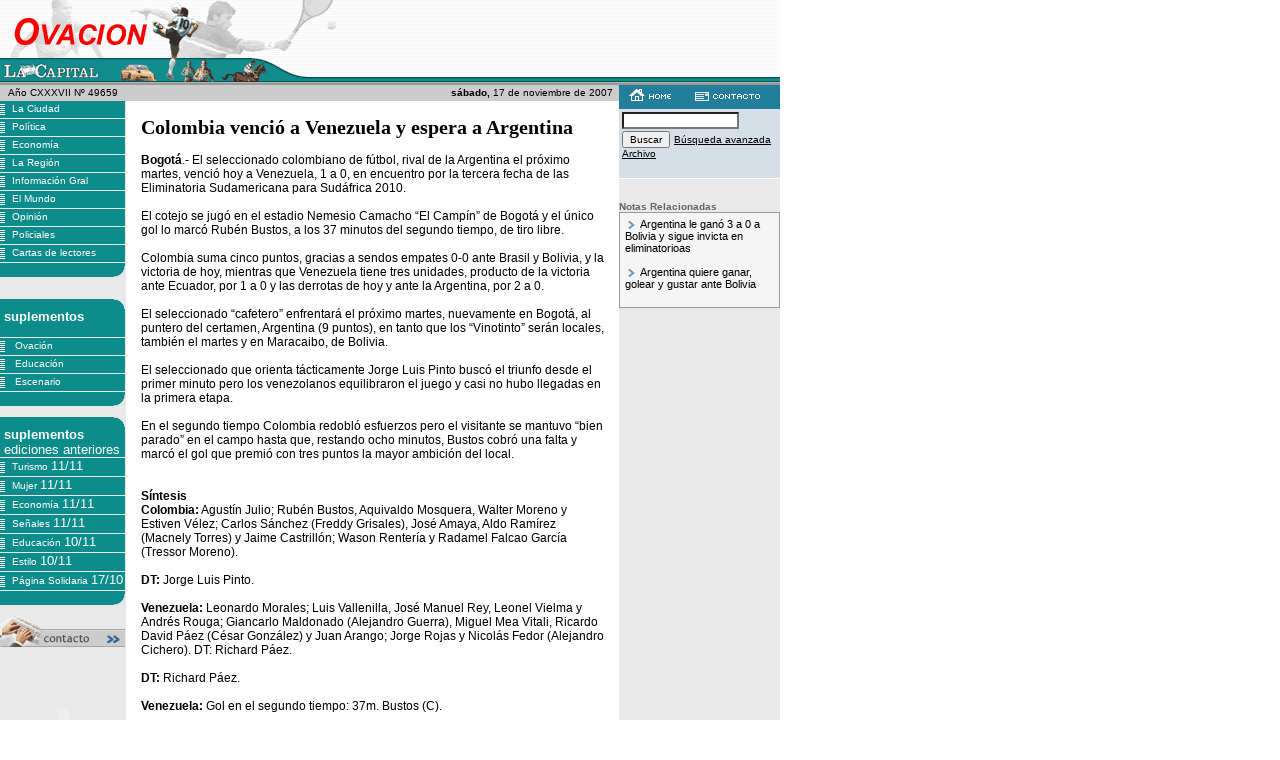

--- FILE ---
content_type: text/html; charset=iso-8859-1
request_url: https://archivo.lacapital.com.ar/2007/11/17/ovacion/noticia_428279.shtml
body_size: 5328
content:




<html>
<head>
<title>La Capital ::: on line</title>






<meta http-equiv="Content-Type" content="text/html; charset=iso-8859-1" >
<meta name="description" content="Colombia venció a Venezuela y espera a Argentina"> 
<meta name=KEYWORDS CONTENT="Ovación">



<link href="ovacion.css" rel="stylesheet" type="text/css">
<script language="JavaScript" type="text/JavaScript">

function MM_openBrWindow(theURL,winName,features) { 
  window.open(theURL,winName,features);
}

</script>

</head>
<body leftmargin="0" topmargin="0" marginwidth="0" marginheight="0" bgcolor="#FFFFFF">

	





<table width="780" height="85" border="0" cellpadding="0" cellspacing="0" class="enc-home-fondo">
  <tr>
    <td><table width="780" border="0" cellspacing="0" cellpadding="0">
        <tr>
          <td><img src="../../../../imagenes/pixel.gif" width="280" height="1"><br>
          </td>
          	<td width="468">
			<!--//banner encabezado-H-S// -->
			
				



	
	<table width="100%" border="0" cellspacing="0" cellpadding="0">
		<tr>
			<td align="center">
				
					<!-- e-planning v3 - Comienzo espacio LaCapital _ Ovacion _ Encabezado -->
<script type="text/javascript" language="JavaScript1.1">
<!--
var rnd = (new String(Math.random())).substring(2,8) + (((new Date()).getTime()) & 262143);
document.write('<scri' + 'pt language="JavaScript1.1" type="text/javascript" src="http://ads.e-planning.net/eb/3/3a2f/0000e16a4eed344d?o=j&rnd=' + rnd + '"></scr' + 'ipt>');
// -->
</script>
<noscript><a 
href="http://ads.e-planning.net/ei/3/3a2f/0000e16a4eed344d?it=i&rnd=$RANDOM" target="_blank"><img alt="e-planning.net ad" src="http://ads.e-planning.net/eb/3/3a2f/0000e16a4eed344d?o=i&rnd=$RANDOM" border=0></a></noscript>
<!-- e-planning v3 - Fin espacio LaCapital _ Ovacion _ Encabezado -->

				
			</td>
		</tr>
	</table>

			
			
			<!--//fin de banner encabezado-H-S// -->
			</td>
        </tr>
      </table>
	 </td>
  </tr>
</table>



<table width="780" border="0" cellspacing="0" cellpadding="0">
  <tr valign="top">
    <td width="125" class="td-laterales">

        	
	
	
	


	
	

	<table width="126" height="16" border="0" cellpadding="0" cellspacing="0" class="fecha">
		<tr>
			<td align="center" class="fecha">A&ntilde;o
				CXXXVII
				N&ordm;
				49659
			</td>
        </tr>
     </table>



        




	
	
	
	

	
 		<table width=125 border=0 cellpadding=0 cellspacing=0 class="botonera">
		<tbody>
   			<!-- lista de secciones-->
			
			<tr>
				<td>
					<a href="../ciudad/index.shtml" class="botones"><img src="../../../../imagenes/bot_rayitas.gif" width="12" height="17" border="0" align="absmiddle">La Ciudad</a>
				</td>
			</tr>

			<tr>
	          <td bgcolor=#E9E9E9><img height=1 src="../../../../imagenes/pixel.gif" width=125></td>
        	</tr>
			
			<tr>
				<td>
					<a href="../politica/index.shtml" class="botones"><img src="../../../../imagenes/bot_rayitas.gif" width="12" height="17" border="0" align="absmiddle">Política</a>
				</td>
			</tr>

			<tr>
	          <td bgcolor=#E9E9E9><img height=1 src="../../../../imagenes/pixel.gif" width=125></td>
        	</tr>
			
			<tr>
				<td>
					<a href="../economia/index.shtml" class="botones"><img src="../../../../imagenes/bot_rayitas.gif" width="12" height="17" border="0" align="absmiddle">Economía</a>
				</td>
			</tr>

			<tr>
	          <td bgcolor=#E9E9E9><img height=1 src="../../../../imagenes/pixel.gif" width=125></td>
        	</tr>
			
			<tr>
				<td>
					<a href="../region/index.shtml" class="botones"><img src="../../../../imagenes/bot_rayitas.gif" width="12" height="17" border="0" align="absmiddle">La Región</a>
				</td>
			</tr>

			<tr>
	          <td bgcolor=#E9E9E9><img height=1 src="../../../../imagenes/pixel.gif" width=125></td>
        	</tr>
			
			<tr>
				<td>
					<a href="../general/index.shtml" class="botones"><img src="../../../../imagenes/bot_rayitas.gif" width="12" height="17" border="0" align="absmiddle">Información Gral</a>
				</td>
			</tr>

			<tr>
	          <td bgcolor=#E9E9E9><img height=1 src="../../../../imagenes/pixel.gif" width=125></td>
        	</tr>
			
			<tr>
				<td>
					<a href="../mundo/index.shtml" class="botones"><img src="../../../../imagenes/bot_rayitas.gif" width="12" height="17" border="0" align="absmiddle">El Mundo</a>
				</td>
			</tr>

			<tr>
	          <td bgcolor=#E9E9E9><img height=1 src="../../../../imagenes/pixel.gif" width=125></td>
        	</tr>
			
			<tr>
				<td>
					<a href="../opinion/index.shtml" class="botones"><img src="../../../../imagenes/bot_rayitas.gif" width="12" height="17" border="0" align="absmiddle">Opinión</a>
				</td>
			</tr>

			<tr>
	          <td bgcolor=#E9E9E9><img height=1 src="../../../../imagenes/pixel.gif" width=125></td>
        	</tr>
			
			<tr>
				<td>
					<a href="../policiales/index.shtml" class="botones"><img src="../../../../imagenes/bot_rayitas.gif" width="12" height="17" border="0" align="absmiddle">Policiales</a>
				</td>
			</tr>

			<tr>
	          <td bgcolor=#E9E9E9><img height=1 src="../../../../imagenes/pixel.gif" width=125></td>
        	</tr>
			
			<tr>
				<td>
					<a href="../cartas/index.shtml" class="botones"><img src="../../../../imagenes/bot_rayitas.gif" width="12" height="17" border="0" align="absmiddle">Cartas de lectores</a>
				</td>
			</tr>

			<tr>
	          <td bgcolor=#E9E9E9><img height=1 src="../../../../imagenes/pixel.gif" width=125></td>
        	</tr>
			
			<!-- fin de lista de secciones-->
			<tr>
          		<td align=right><img height=14  src="../../../../imagenes/bot_curva_inferior.gif" width=12></td>
        	</tr>
		</tbody>
		</table>
		<br>
	
	
	<!-- banner izq-0-->
	
		
			



	
	<table width="100%" border="0" cellspacing="0" cellpadding="0">
		<tr>
			<td align="center">
				
					<!-- e-planning v3 - Comienzo espacio LaCapital _ Ovacion _ izq_0 -->
<script type="text/javascript" language="JavaScript1.1">
<!--
var rnd = (new String(Math.random())).substring(2,8) + (((new Date()).getTime()) & 262143);
document.write('<scri' + 'pt language="JavaScript1.1" type="text/javascript" src="http://ads.e-planning.net/eb/3/3a2f/7bdac67aa2bd7ee3?o=j&rnd=' + rnd + '"></scr' + 'ipt>');
// -->
</script>
<noscript><a 
href="http://ads.e-planning.net/ei/3/3a2f/7bdac67aa2bd7ee3?it=i&rnd=$RANDOM" target="_blank"><img alt="e-planning.net ad" src="http://ads.e-planning.net/eb/3/3a2f/7bdac67aa2bd7ee3?o=i&rnd=$RANDOM" border=0></a></noscript>
<!-- e-planning v3 - Fin espacio LaCapital _ Ovacion _ izq_0 -->
				
			</td>
		</tr>
	</table>

		<br>					
		
	<!-- fin de banner izq-0-->
	
	
	<table class=botonera cellspacing=0 cellpadding=0 width=125 bgcolor=#a7b5c3 border=0>
        <tbody>
        	<tr>
          		<td class=botones align=right><img height=10 src="../../../../imagenes/bot_esquina.gif" width=11><br>
            	<div align=left><img height=22 src="../../../../imagenes/pixel.gif" width=1 align=left vspace=3>
				<font face="Arial, Helvetica, sans-serif" color=#ffffff size=2><b>suplementos</b></font></div>
          		</td>
        	</tr>
        	<tr>
         	 	<td bgcolor=#E9E9E9><img height=1 src="../../../../imagenes/pixel.gif" width=125></td>
        	</tr>
			
			<tr>
				<td>
					<a href="../ovacion/index.shtml" class="botones">
						<img src="../../../../imagenes/bot_rayitas.gif" width="12" height="17" border="0" align="absmiddle">
						Ovación
					</a>
				</td>
			</tr>
			<tr>
          		<td bgcolor=#E9E9E9><img height=1  src="../../../../imagenes/pixel.gif" width=125></td>
        	</tr>
			
			<tr>
				<td>
					<a href="../educacion/index.shtml" class="botones">
						<img src="../../../../imagenes/bot_rayitas.gif" width="12" height="17" border="0" align="absmiddle">
						Educación
					</a>
				</td>
			</tr>
			<tr>
          		<td bgcolor=#E9E9E9><img height=1  src="../../../../imagenes/pixel.gif" width=125></td>
        	</tr>
			
			<tr>
				<td>
					<a href="../escenario/index.shtml" class="botones">
						<img src="../../../../imagenes/bot_rayitas.gif" width="12" height="17" border="0" align="absmiddle">
						Escenario
					</a>
				</td>
			</tr>
			<tr>
          		<td bgcolor=#E9E9E9><img height=1  src="../../../../imagenes/pixel.gif" width=125></td>
        	</tr>
			
			<!-- fin de lista de suplementos-->
			<tr>
          		<td align=right><img height=14  src="../../../../imagenes/bot_curva_inferior.gif" width=12></td>
        	</tr>
		</tbody>
		</table>

	

	
		<br>
      	<table class=botonera cellspacing=0 cellpadding=0 width=125 bgcolor=#a7b5c3 border=0>
        <tbody>
        	<tr>
          		<td class=botones align=right><img height=10 src="../../../../imagenes/bot_esquina.gif" width=11><br>
            	<div align=left><img height=22 src="../../../../imagenes/pixel.gif" width=1 align=left vspace=3>
				<font face="Arial, Helvetica, sans-serif" color=#ffffff size=2><b>suplementos</b>
				<br> ediciones anteriores</font></div>
          		</td>
        	</tr>
        	<tr>
         	 	<td bgcolor=#E9E9E9><img height=1 src="../../../../imagenes/pixel.gif" width=125></td>
        	</tr>

			
			<tr>
				<td>
					<a href="/2007/11/11/turismo/index.shtml" class="botones"><img src="../../../../imagenes/bot_rayitas.gif" width="12" height="17" border="0" align="absmiddle">Turismo
					<font face="Arial, Helvetica, sans-serif" color=#ffffff size=2>11/11</font></a>
				</td>
			</tr>
			<tr>
          		<td bgcolor=#E9E9E9><img height=1 src="../../../../imagenes/pixel.gif" width=125></td>
        	</tr>
			
			<tr>
				<td>
					<a href="/2007/11/11/mujer/index.shtml" class="botones"><img src="../../../../imagenes/bot_rayitas.gif" width="12" height="17" border="0" align="absmiddle">Mujer
					<font face="Arial, Helvetica, sans-serif" color=#ffffff size=2>11/11</font></a>
				</td>
			</tr>
			<tr>
          		<td bgcolor=#E9E9E9><img height=1 src="../../../../imagenes/pixel.gif" width=125></td>
        	</tr>
			
			<tr>
				<td>
					<a href="/2007/11/11/economia/index.shtml" class="botones"><img src="../../../../imagenes/bot_rayitas.gif" width="12" height="17" border="0" align="absmiddle">Economía
					<font face="Arial, Helvetica, sans-serif" color=#ffffff size=2>11/11</font></a>
				</td>
			</tr>
			<tr>
          		<td bgcolor=#E9E9E9><img height=1 src="../../../../imagenes/pixel.gif" width=125></td>
        	</tr>
			
			<tr>
				<td>
					<a href="/2007/11/11/seniales/index.shtml" class="botones"><img src="../../../../imagenes/bot_rayitas.gif" width="12" height="17" border="0" align="absmiddle">Señales
					<font face="Arial, Helvetica, sans-serif" color=#ffffff size=2>11/11</font></a>
				</td>
			</tr>
			<tr>
          		<td bgcolor=#E9E9E9><img height=1 src="../../../../imagenes/pixel.gif" width=125></td>
        	</tr>
			
			<tr>
				<td>
					<a href="/2007/11/10/educacion/index.shtml" class="botones"><img src="../../../../imagenes/bot_rayitas.gif" width="12" height="17" border="0" align="absmiddle">Educación
					<font face="Arial, Helvetica, sans-serif" color=#ffffff size=2>10/11</font></a>
				</td>
			</tr>
			<tr>
          		<td bgcolor=#E9E9E9><img height=1 src="../../../../imagenes/pixel.gif" width=125></td>
        	</tr>
			
			<tr>
				<td>
					<a href="/2007/11/10/estilo/index.shtml" class="botones"><img src="../../../../imagenes/bot_rayitas.gif" width="12" height="17" border="0" align="absmiddle">Estilo
					<font face="Arial, Helvetica, sans-serif" color=#ffffff size=2>10/11</font></a>
				</td>
			</tr>
			<tr>
          		<td bgcolor=#E9E9E9><img height=1 src="../../../../imagenes/pixel.gif" width=125></td>
        	</tr>
			
			<tr>
				<td>
					<a href="/2007/10/17/solidaria/index.shtml" class="botones"><img src="../../../../imagenes/bot_rayitas.gif" width="12" height="17" border="0" align="absmiddle">Página Solidaria
					<font face="Arial, Helvetica, sans-serif" color=#ffffff size=2>17/10</font></a>
				</td>
			</tr>
			<tr>
          		<td bgcolor=#E9E9E9><img height=1 src="../../../../imagenes/pixel.gif" width=125></td>
        	</tr>
			
			<tr>
          		<td align=right><img height=14  src="../../../../imagenes/bot_curva_inferior.gif" width=12></td>
        	</tr>
			</tbody>
		</table>
		
			<!-- link a contacto-->
			<br>
			<a href="#"><img src="../../../../imagenes/contacto.gif" alt="contacto" width="125" height="31" border="0" onMouseDown="MM_openBrWindow('../../../../dinamicos/contacto.jsp','contacto','scrollbars=yes,width=430,height=450')" border="0"></a>
			<br>
			<!-- banner izq-1-->
			
				<br>
				
				



	
	<table width="100%" border="0" cellspacing="0" cellpadding="0">
		<tr>
			<td align="center">
				
					<object classid="clsid:D27CDB6E-AE6D-11cf-96B8-444553540000" codebase="http://download.macromedia.com/pub/shockwave/cabs/flash/swflash.cab#version=6,0,29,0" width="120" height="120" vspace="0" hspace="0">  <param name="movie" value="../../../../imagenes/banners/lt8_120x120.swf">  <param name="quality" value="high">  <embed src="../../../../imagenes/banners/lt8_120x120.swf" quality="high" pluginspage="http://www.macromedia.com/go/getflashplayer" type="application/x-shockwave-flash" width="120" height="120" vspace="0" hspace="0" >  </object>
				
			</td>
		</tr>
	</table>

			
			<!-- fin de banner izq-1-->
			<!-- link a servicios-->
                <a href="../servicios.shtml">
                <img src="../../../../imagenes/servicios.gif" alt="servicios" width="125" height="86" border="0">
				</a>
		    <!-- fin de link a servicios -->
			<br> 
            <!-- link institucional-->
            <a href="../../../../institucional/index.html"><img src="../../../../imagenes/institucional.gif" alt="Institucional" width="125" height="37" border="0"></a><br> 
            <!-- fin link institucional -->
			<br>   
            <!-- banner izq-2-->
			
			<!-- fin de banner izq-2-->
            <!-- banner izq-3-->
			
				<br>
			
				



	
	<table width="100%" border="0" cellspacing="0" cellpadding="0">
		<tr>
			<td align="center">
				
					 <object classid="clsid:D27CDB6E-AE6D-11cf-96B8-444553540000" codebase="http://download.macromedia.com/pub/shockwave/cabs/flash/swflash.cab#version=6,0,29,0" width="120" height="120" vspace="0" hspace="0">  <param name="movie" value="../../../../imagenes/banners/banner99_5.swf">  <param name="quality" value="high">  <embed src="../../../../imagenes/banners/banner99_5.swf" quality="high" pluginspage="http://www.macromedia.com/go/getflashplayer" type="application/x-shockwave-flash" width="120" height="120" vspace="0" hspace="0" >  </object>
				
			</td>
		</tr>
	</table>

			
			<!-- fin de banner izq-3-->

            <!-- banner izq-4-->
			
			<!-- fin de banner izq-4-->

            
		</td>


    </td>
    <td align="center">

        
	
	
	


	
	


<table width="100%" height="16" border="0" cellpadding="0" cellspacing="0" class="fecha">
        <tr>
          <td align="right"><strong>&nbsp;sábado, </strong>
          17 de
          noviembre de
          2007&nbsp;&nbsp;</td>
        </tr>
      </table>



     						<table width="100%" border="0" cellspacing="15" cellpadding="0">
						<tr>
							<td>
								
								<span class="titular-1">
						 		Colombia venció a Venezuela y espera a Argentina
								</span>
								<span class="texto-nota-ampliada"><br>
								
								
								<br>
								
									
										<b>Bogotá</b>.- El seleccionado colombiano de  fútbol, rival de la Argentina el próximo martes, venció hoy a  Venezuela, 1 a 0, en encuentro por la tercera fecha de las  Eliminatoria Sudamericana para Sudáfrica 2010.<br><br>
El cotejo se jugó en el estadio Nemesio Camacho “El Campín” de  Bogotá y el único gol lo marcó Rubén Bustos, a los 37 minutos del  segundo tiempo, de tiro libre.<br><br>
Colombia suma cinco puntos, gracias a sendos empates 0-0 ante  Brasil y Bolivia, y la victoria de hoy, mientras que Venezuela  tiene tres unidades, producto de la victoria ante Ecuador, por 1 a  0 y las derrotas de hoy y ante la Argentina, por 2 a 0.<br><br>
El seleccionado “cafetero” enfrentará el próximo martes,  nuevamente en Bogotá, al puntero del certamen, Argentina (9  puntos), en tanto que los “Vinotinto” serán locales, también el  martes y en Maracaibo, de Bolivia.<br><br>
El seleccionado que orienta tácticamente Jorge Luis Pinto  buscó el triunfo desde el primer minuto pero los venezolanos  equilibraron el juego y casi no hubo llegadas en la primera etapa.<br><br>
En el segundo tiempo Colombia redobló esfuerzos pero el  visitante se mantuvo “bien parado” en el campo hasta que, restando  ocho minutos, Bustos cobró una falta y marcó el gol que premió con  tres puntos la mayor ambición del local.<br><br>

										<br>
										
									
								
									

										<strong>Síntesis</strong>
										<br><b>Colombia:</b> Agustín Julio; Rubén Bustos, Aquivaldo Mosquera,  Walter Moreno y Estiven Vélez; Carlos Sánchez (Freddy Grisales),  José Amaya, Aldo Ramírez (Macnely Torres) y Jaime Castrillón;  Wason Rentería y Radamel Falcao García (Tressor Moreno).<br><br>
<b>DT:</b> Jorge Luis Pinto.<br><br>
<b>Venezuela:</b> Leonardo Morales; Luis Vallenilla, José Manuel Rey,  Leonel Vielma y Andrés Rouga; Giancarlo Maldonado (Alejandro  Guerra), Miguel Mea Vitali, Ricardo David Páez (César González) y  Juan Arango; Jorge Rojas y Nicolás Fedor (Alejandro Cichero). DT:  Richard Páez.<br><br>
<b>DT:</b>  Richard Páez.<br><br>
<b>Venezuela:</b> Gol en el segundo tiempo: 37m. Bustos (C).<br><br>
<b>Amonestados:</b> Amaya y Vélez en Colombia, Vallenilla, Guerra y  Rouga en Venezuela.<br><br>
<b>Público:</b> 40.000.<br><br>
<b>Arbitro:</b> Rubén Selman (Chile), auxiliado por sus compatriotas  Lorenzo Acuña y Osvaldo Talamilla. (télam).
										<br>
										
									
								
								<span class="texto-link"><a href="#" onClick="MM_openBrWindow('../../../../dinamicos/enviar_noticia_pagina.jsp?id=428279&seccion=ovacion&millis=1195343969978','enviar','scrollbars=yes,width=530,height=320')">
									<img src="../../../../imagenes/ico_mail.gif" width="14" height="9" hspace="3" border="0" align="absmiddle"/>enviar nota por e-mail</a>
								</span>
								
							</td>
						</tr>
					</table>

	 </td>
	<td width="161" class="td-laterales">
	<!--contacto-->
	<table width="161" height="20" border="0" cellpadding="0" cellspacing="0" bgcolor="#237E9C">
        <tr>
          <td valign="top">
		  	
		  	<a href="../index.shtml"><img src="../../../../imagenes/bot_home.gif" width="42" height="12" hspace="10" vspace="4" border="0"></a>
			
            <a href="#"><img src="../../../../imagenes/bot_contacto.gif" alt="contacto" width="65" height="9" hspace="10" vspace="4" border="0" onMouseDown="MM_openBrWindow('../../../../dinamicos/contacto.jsp','contacto','scrollbars=yes,width=530,height=320')" ></a>
		</td>
        </tr> 
      </table>
	  <!--fin contacto -->
	  <!-- buscador-->
                  <table width="161" border="0" cellpadding="0" cellspacing="3" class="buscador">
                <tr>
                    <td valign="bottom">
                    	<FORM action=/buscador/buscarsimple method=get name=buscar> 
						<input name="query_string" type="text" class="form-buscador" size="17" maxlength="150"> <input type="submit" value="Buscar" class="font-buscador"/>
                    	<a href="/buscador/avanzada.jsp" class="font-buscador">Búsqueda avanzada</a> <a href="#" class="font-buscador" onClick="MM_openBrWindow('/dinamicos/ediciones_anteriores.jsp','archivo','width=400,height=280')">Archivo</a></td>
                    	</form>
				</tr>
            </table>

      <br>
	  <!-- fin buscador-->
      <!-- banner der-0-->
		
			



	
	<table width="100%" border="0" cellspacing="0" cellpadding="0">
		<tr>
			<td align="center">
				
					<!-- e-planning v3 - Comienzo espacio LaCapital _ Ovacion _ der_0 -->
<script type="text/javascript" language="JavaScript1.1">
<!--
var rnd = (new String(Math.random())).substring(2,8) + (((new Date()).getTime()) & 262143);
document.write('<scri' + 'pt language="JavaScript1.1" type="text/javascript" src="http://ads.e-planning.net/eb/3/3a2f/2218931324a48bdb?o=j&rnd=' + rnd + '"></scr' + 'ipt>');
// -->
</script>
<noscript><a 
href="http://ads.e-planning.net/ei/3/3a2f/2218931324a48bdb?it=i&rnd=$RANDOM" target="_top"><img alt="e-planning.net ad" src="http://ads.e-planning.net/eb/3/3a2f/2218931324a48bdb?o=i&rnd=$RANDOM" border=0></a></noscript>
<!-- e-planning v3 - Fin espacio LaCapital _ Ovacion _ der_0 -->

				
			</td>
		</tr>
	</table>

			<br>
		
		<!-- fin de banner der-0-->
	  <!-- si la seccion es escenario creo ACCESOS a Cartelera y Guia TV-->
      
	  <!-- fin de ACCESOS a Cartelera y Guia TV-->

	  <!-- 1ra foto y acceso al resto-->
	  
	  <!-- fin de 1ra foto y acceso al resto-->
		<!-- infografias-->
		
		<!-- fin de infografias-->

		<!-- tablas-->
		
		<!-- fin de tablas-->
		<!-- ficha-->
		
		<!-- fin de ficha-->

		<!-- noticias relacionadas-->
		
		<table width="100%" border="0" cellspacing="0" cellpadding="0">
			<tr>
				<td class="texto-nota-relacionada">Notas Relacionadas</td>
			</tr>
			<tr>
				<td>
					<table width="100%" border="0" cellpadding="0" cellspacing="5" class="tabla-recuadro-gris">
						<tr>
							<td><span class="texto-nota2">
								
								<img src="../../../../imagenes/flechita-mas.gif" width="7" height="9" hspace="3" align="absmiddle" border="0">
										
											<a href="../ovacion/noticia_428339.shtml" class="texto-nota2">
											Argentina le ganó 3 a 0 a Bolivia y sigue invicta en eliminatorioas
											</a>
																						
								<br>
                  				<br>
									
								<img src="../../../../imagenes/flechita-mas.gif" width="7" height="9" hspace="3" align="absmiddle" border="0">
										
											<a href="../ovacion/noticia_428274.shtml" class="texto-nota2">
											Argentina quiere ganar, golear y gustar ante Bolivia 
											</a>
																						
								<br>
                  				<br>
									
								</span>
							</td>
						</tr>
					</table>
				</td>
			</tr>
		</table>
		<br>
		
		<!-- fin de noticias relacionadas -->
		<!-- banner der-1-->
		
			
			



	
	<table width="100%" border="0" cellspacing="0" cellpadding="0">
		<tr>
			<td align="center">
				
					<!-- e-planning v3 - Comienzo espacio LaCapital _ Ovacion _ der_1 -->
<script type="text/javascript" language="JavaScript1.1">
<!--
var rnd = (new String(Math.random())).substring(2,8) + (((new Date()).getTime()) & 262143);
document.write('<scri' + 'pt language="JavaScript1.1" type="text/javascript" src="http://ads.e-planning.net/eb/3/3a2f/f57a2fbfbca0188e?o=j&rnd=' + rnd + '"></scr' + 'ipt>');
// -->
</script>
<noscript><a 
href="http://ads.e-planning.net/ei/3/3a2f/f57a2fbfbca0188e?it=i&rnd=$RANDOM" target="_top"><img alt="e-planning.net ad" src="http://ads.e-planning.net/eb/3/3a2f/f57a2fbfbca0188e?o=i&rnd=$RANDOM" border=0></a></noscript>
<!-- e-planning v3 - Fin espacio LaCapital _ Ovacion _ der_1 -->

				
			</td>
		</tr>
	</table>

			<br>
		
		<!-- fin de banner der-1-->      		
		<!-- banner der-2-->
		
		<!-- fin de banner der-2-->
      	
      	<!-- banner der-3-->
		
		<!-- fin de banner der-3-->
	</td>

  </tr>
</table>
<table width="780" border="0" cellspacing="0" cellpadding="0">
  <tr> 
    <td width="124" bgcolor="#999999"><img src="../../../../imagenes/pixel.gif" width="1" height="1"></td>
    <td width="656" bgcolor="#999999"><img src="../../../../imagenes/pixel.gif" width="1" height="1"></td>
  </tr>
  <tr> 
    <td>&nbsp;</td>
    <td><img src="../../../../imagenes/pie_logo.gif" alt="La Capital" width="107" height="16" hspace="8" vspace="8" align="absmiddle">
      <span class="texto-pie-fotos"> Copyright 2003 | Todos los derechos reservados 
      </span></td>
  </tr>
</table>



	<!-- BEGIN certifica.com metrics - La Capital -->
	<div style="visibility: hidden;">
	<script language="JavaScript1.4" src="/certifica/certifica-js14.js"></script>
  <script type="text/javascript" src="/certifica/certifica.js"></script>
  <script type="text/javascript">
  	var urlSite = document.location.href;
  	var first_split = urlSite.split("//");
  	var without_resource = first_split[1];
  	var second_split = without_resource.split("/");
  	var url_inv_seccion_noticias = '/' + second_split[4] + '_noticias' + '/' + second_split[1] + '/' + second_split[2] + '/' + second_split[3]; 	
  	  	
   	tagCertifica(18911, url_inv_seccion_noticias);
   	
  </script>
  </div>
  <!-- END certifica.com metrics - La Capital -->


<script defer src="https://static.cloudflareinsights.com/beacon.min.js/vcd15cbe7772f49c399c6a5babf22c1241717689176015" integrity="sha512-ZpsOmlRQV6y907TI0dKBHq9Md29nnaEIPlkf84rnaERnq6zvWvPUqr2ft8M1aS28oN72PdrCzSjY4U6VaAw1EQ==" data-cf-beacon='{"version":"2024.11.0","token":"a7804e124cf949c3ae2fc89f599f9961","r":1,"server_timing":{"name":{"cfCacheStatus":true,"cfEdge":true,"cfExtPri":true,"cfL4":true,"cfOrigin":true,"cfSpeedBrain":true},"location_startswith":null}}' crossorigin="anonymous"></script>
</body>
</html>


--- FILE ---
content_type: text/css
request_url: https://archivo.lacapital.com.ar/2007/11/17/ovacion/ovacion.css
body_size: 985
content:
.enc-home-fondo {	background-image:  url(../../../../imagenes/enc_ovacion_fondo.gif);}.fecha {	font-family: Tahoma, Arial, Helvetica, sans-serif;	font-size: 10px;	font-weight: normal;	color: #000000;	background-color: #CCCCCC;}.destacados {	background-color: #7DAFD6;	border-bottom-width: 1px;	border-bottom-style: solid;	border-bottom-color: #E9E9E9;}.botonera-destacado {	font-family: Verdana, Arial, Helvetica, sans-serif;	font-size: 10px;	font-weight: bold;	color: #006699;	text-decoration: none;	background-color: #B5C0CC;	border-bottom-width: 1px;	border-bottom-style: solid;	border-bottom-color: #e9e9e9;}.td-laterales {	background-color: #E9E9E9;	font-family: Verdana, Arial, Helvetica, sans-serif;	font-size: 10px;	font-weight: bold;	color: #666666;}.botones {	font-family: Verdana, Arial, Helvetica, sans-serif;	font-size: 10px;	font-weight: normal;	color: #FFFFFF;	text-decoration: none;	border-bottom-style: solid;	border-bottom-color: #e9e9e9;	;	border-top-width: 0px;	border-right-width: 0px;	border-bottom-width: 0px;	border-left-width: 0px;	background-color: #0D8C8C;}.botones:hover {	font-family: Verdana, Arial, Helvetica, sans-serif;	font-size: 10px;	font-weight: normal;	color: #FFFFFF;	text-decoration: none;	background-color: #10A7A7;	width: 125px;; clip:  rect(   ); height: auto; border-top-width: 0px; border-right-width: 0px; border-bottom-width: 0px; border-left-width: 0px}.botonera {	font-family: Verdana, Arial, Helvetica, sans-serif;	font-size: 10px;	font-weight: normal;	color: #000000;	text-decoration: none;	background-color: #0D8C8C;}.titular-1 {	font-family: "Times New Roman", Times, serif;	font-size: 20px;	font-weight: bold;	color: #000000;	text-decoration: none;}.texto-nota {	font-family: Arial, Helvetica, sans-serif;	font-size: 12px;	font-weight: normal;	color: #000000;	text-decoration: none;}.texto-nota2 {	font-family: Arial, Helvetica, sans-serif;	font-size: 11px;	font-weight: normal;	color: #000000;	text-decoration: none;}.titular-2 {	font-family: Arial, Helvetica, sans-serif;	font-size: 14px;	font-weight: bold;	color: #000000;	text-decoration: none;}.linea-izquierda {	border-left-width: 1px;	border-left-style: solid;	border-left-color: #CCCCCC;}.linea-inferior {	border-bottom-width: 1px;	border-bottom-style: solid;	border-bottom-color: #CCCCCC;}.titular-1:hover {	font-family: "Times New Roman", Times, serif;	font-size: 20px;	font-weight: bold;	color: #000000;	text-decoration: underline;}.titular-2:hover {	font-family: Arial, Helvetica, sans-serif;	font-size: 14px;	font-weight: bold;	color: #000000;	text-decoration: underline;}.volanta {	font-family: Arial, Helvetica, sans-serif;	font-size: 11px;	font-weight: bold;	color: #666666;	text-decoration: none;}.volanta-hora {	font-family: Arial, Helvetica, sans-serif;	font-size: 11px;	font-weight: bold;	color: #FF0000;	text-decoration: none;}.volanta-tema {	font-family: Arial, Helvetica, sans-serif;	font-size: 11px;	font-weight: bold;	color: #315477;	text-decoration: none;}.linea-superior {	border-top-width: 1px;	border-top-style: solid;	border-top-color: #CCCCCC;}.linea-sup-inf {	border-top-width: 1px;	border-top-style: solid;	border-top-color: #CCCCCC;	border-bottom-color: #CCCCCC;	border-bottom-width: 1px;	border-bottom-style: solid;}.tabla-gris-oscuro {	background-color: #8A8A8A;	border-top-width: 1px;	border-top-style: solid;	border-top-color: #666666;}.form {	font-family: Arial, Helvetica, sans-serif;	font-size: 10px;}.tabla-gris-claro {	background-color: #CCCCCC;	border-top-width: 1px;	border-top-style: solid;	border-top-color: #999999;}.tabla-gris-oscuro-td {	border-top-width: 1px;	border-bottom-width: 1px;	border-top-style: solid;	border-bottom-style: solid;	border-top-color: #CCCCCC;	border-bottom-color: #666666;	font-family: Verdana, Arial, Helvetica, sans-serif;	font-size: 10px;	font-weight: bold;	color: #FFFFFF;}.tabla-gris-claro-td {	border-top-width: 1px;	border-bottom-width: 1px;	border-top-style: solid;	border-bottom-style: solid;	border-top-color: #FFFFFF;	border-bottom-color: #999999;	font-family: Verdana, Arial, Helvetica, sans-serif;	font-size: 10px;	font-weight: bold;	color: #000000;}.form-recuadro {	font-family: Arial, Helvetica, sans-serif;	font-size: 10px;	border: 1px solid #006699;}.texto-link {	font-family: Arial, Helvetica, sans-serif;	font-size: 11px;	font-weight: normal;	color: #000000;}.tabla-recuadro-gris {	font-family: Verdana, Arial, Helvetica, sans-serif;	font-size: 10px;	font-weight: normal;	color: #000000;	border: 1px solid #999999;	background-color: #F5F5F5;}.tabla-td-azul {	background-color: #3E6995;}.tabla-edicion-matutina {	font-family: Arial, Helvetica, sans-serif;	font-size: 12px;	font-weight: bold;	color: #4A657B; 	background-color: #D6DFE7;}.texto-nota-ampliada {	font-family: Arial, Helvetica, sans-serif;	font-size: 12px;	font-weight: normal;	color: #000000;	text-decoration: none;}.texto-pie-fotos {	font-family: Verdana, Arial, Helvetica, sans-serif;	font-size: 10px;	font-weight: normal;	color: #000000;	text-decoration: none;}.texto-nota-relacionada {	font-family: Verdana, Arial, Helvetica, sans-serif;	font-size: 10px;	font-weight: bold;	color: #666666;	text-decoration: none;}.ficha-tabla {	background-color: #0B6464;	font-family: Verdana, Arial, Helvetica, sans-serif;	font-size: 11px;	font-weight: bold;	color: #FFFFFF;}.ficha-td2 {	background-color: #0D8C8C;	font-family: Verdana, Arial, Helvetica, sans-serif;	font-size: 10px;	color: #FFFFFF;	font-weight: bold;}.ficha-td3 {	background-color: #EAEFEA;	font-family: Verdana, Arial, Helvetica, sans-serif;	font-size: 10px;	color: #000000;	font-weight: normal;}.ficha-td4 {	background-color: #F7F9F7;	font-family: Verdana, Arial, Helvetica, sans-serif;	font-size: 10px;	color: #000000;	font-weight: normal;}.tabla-gris-claro-td-azulado {	border-top-width: 1px;	border-bottom-width: 1px;	border-top-style: solid;	border-bottom-style: solid;	border-top-color: #FFFFFF;	border-bottom-color: #999999;	font-family: Verdana, Arial, Helvetica, sans-serif;	font-size: 10px;	font-weight: bold;	color: #000000;	background-color: #A2BAC2;}.titular-2color {	font-family: Arial, Helvetica, sans-serif;	font-size: 14px;	font-weight: bold;	color: #336699;	text-decoration: none;}.texto-nota-blanco {	font-family: Arial, Helvetica, sans-serif;	font-size: 11px;	font-weight: normal;	color: #CCCCCC;	text-decoration: none;}.botones-destacados { font-family: Verdana, Arial, Helvetica, sans-serif; font-size: 10px; font-weight: normal; color: #000000; text-decoration: none; background-color: #96B5D3; height: 17px; width: 125px; border-bottom-style: solid; border-bottom-color: #e9e9e9; ; border-bottom-width: 0px}.botones-destacados:hover { font-family: Verdana, Arial, Helvetica, sans-serif; font-size: 10px; font-weight: normal; color: #000000; text-decoration: none; background-color: #BEC9D3; height: 17px; width: 125px; }.secciones {  font-family: Verdana, Arial, Helvetica, sans-serif; font-size: 20px; font-weight: bold; color: #3E6995}.boton_fecha { font-family: Arial, Helvetica, sans-serif; font-size: 9px; font-weight: normal; color: #FFFFFF; text-decoration: none; }.alert {        font-family: "Trebuchet MS", Arial;        font-size: 14px;        font-weight: bold; color: #A6A6A6}.titular-destacada {	font-family: "Times New Roman", Times, serif;	font-size: 20px;	font-weight: bold;	color: #315477;	text-decoration: none;}.titular-sin-destacar {	font-family: Arial, Helvetica, sans-serif;	font-size: 14px;	font-weight: bold;	color: #315477;	text-decoration: none;}.texto-nota2-destacada {	font-family: Arial, Helvetica, sans-serif;	font-size: 11px;	font-weight: normal;	color: #315477;	text-decoration: none;}.buscador {	BORDER-BOTTOM: #ffffff 1px solid; 	BACKGROUND-COLOR: #D6DFE7;}.form-buscador {	background-color: #FFFFFF;	font-family: Arial, Helvetica, sans-serif;	font-size: 10px;	font-weight: normal;	color: #000000;}.font-buscador {	font-family:  Arial, Helvetica, sans-serif;	font-size: 10px;	font-weight: normal;	color: #000000;}.foto-fondo {		background-color: #E9E9E9;}.foto-linea {	background-color: #809AB2;}.foto-pie {	font-family: Arial, Helvetica, sans-serif;	color="#111111";	font-size=12px; 	text-decoration: none;	font-weight: bold;}

--- FILE ---
content_type: application/x-javascript
request_url: https://archivo.lacapital.com.ar/certifica/certifica.js
body_size: 1474
content:
<!--DOCUMENT CONTENT_TYPE="text/javascript"  -->
/* 
  Copyright 2004 - Certifica.com 
  $Id: certifica.js,v 1.15 2005/03/10 20:08:23 leus Exp $
*/

DEFAULT_PIVOT_NAME = 'cert_Pivot';
DEFAULT_REDIRECT_TIME = 3000;
DEFAULT_PERIODIC_REDIRECT_TIME = 60000;

function cert_qVal(sValue) 
{
    var pos = String(document.location).indexOf('?');
    if (pos != -1) {
       var query = String(document.location).substring(pos+1);
       var vars = query.split("&");
       for (var i=0; i < vars.length; i++) {
          var pair = vars[i].split("=");
          if (pair[0] == sValue)
             return pair[1];
       }       
    }
    return null;  
}

function cert_getCookie(sName) {
  var dc = document.cookie;
  var prefix = sName + "=";
  var begin = dc.indexOf("; " + prefix);
  if (begin == -1) {
    begin = dc.indexOf(prefix);
    if (begin != 0) return null;
  } else
    begin += 2;
  var end = document.cookie.indexOf(";", begin);
  if (end == -1)
    end = dc.length;
  return unescape(dc.substring(begin + prefix.length, end));
}

function cert_setCookie(sName, sValue, dtExpires, sPath, sDomain, bSecure) {
  document.cookie = sName + "=" + escape(sValue) +
      ((dtExpires) ? "; expires=" + dtExpires.toGMTString() : "") +
      ((sPath) ? "; path=" + sPath : "") +
      ((sDomain) ? "; domain=" + sDomain : "") +
      ((bSecure) ? "; secure" : "");
}

function cert_getReferrer()
{
   var referrer = document.referrer;
   if (self.cert_getReferrer14)
      return cert_getReferrer14();
/*@cc_on
  @if(@_jscript_version >= 5 )
   try { 
      if ( self != top ) referrer = top.document.referrer;
   } catch(e) {};
  @end
  @*/
  return referrer;
}

/* Obtiene el tipo de protocolo del documento actual. */
function cert_getProtocol()
{
    if (window && window.location && window.location.protocol)
        return window.location.protocol;
    return null;
}
 
/* Crea la URL para obtener un pageview de Certifica. */
/* Sólo necesita los parámetros iSiteId y sPath       */
function cert_getURL(iSiteId, sPath, sAppend) 
{
    var size, colors, referrer, url;
    size = colors = referrer = 'otro';
    var o = cert_qVal('url_origen');
    var proto = cert_getProtocol();
    if (proto != 'https:')
        proto = 'http:';
    
    if (o != null && o != '')
       referrer = o;
    else 
       referrer = escape(cert_getReferrer());
    if ( window.screen.width ) size = window.screen.width;
    if ( window.screen.colorDepth ) colors = window.screen.colorDepth;
    else if ( window.screen.pixelDepth ) colors = window.screen.pixelDepth;
    url = 
       proto + '//hits.e.cl/cert/hit.dll?sitio_id=' + iSiteId + '&path=' + sPath +
       '&referer=' + referrer + '&size=' + size + '&colors=' + colors;
    url += '&java=' + navigator.javaEnabled();
    if (sAppend)
        url += sAppend;
    return url;    
}

/* Efectua un hit en certifica usando una imagen pivote. */
function cert_registerHit(iSiteId, sPath, sPivotName) 
{
   var sAppend = '&cert_cachebuster=' + (1 + Math.floor (Math.random() * 10000));
   if ( !sPivotName )
      sPivotName = DEFAULT_PIVOT_NAME;
   if ( document.images )
      if ( document.images[sPivotName] )
         document.images[sPivotName].src = cert_getURL(iSiteId, sPath, sAppend);
}

/* Efectúa una redirección marcando la ruta de salida */
function cert_registerHitAndRedirect( sURL, iSiteId, sPath, sPivotName ) 
{
   cert_registerHit( iSiteId, sPath, sPivotName );
   setTimeout( "location.href = '" + sURL + "'", DEFAULT_REDIRECT_TIME );
}

/* Abre una nueva ventana, marcando el hit */
function cert_registerHitAndOpenWindow( sURL, iSiteId, sPath, sPivotName, sName, sFeatures, bReplace )
{
   cert_registerHit( iSiteId, sPath, sPivotName );
   if (!sName)
      sName = 'Downloads';
   if (!sFeatures)
      sFeatures = 'toolbar=no,location=no,directories=no,status=yes,menubar=no, scrollbars=no,resizable=no,width=425,height=510,screenX=20,screenY=20';
   window.open( sURL, 
      sName, 
      sFeatures, 
      bReplace 
   );
   return false;
}

/* Marca el hit y reemplaza/abre una URL en el frame 'sName' */
function cert_registerHitAndReplaceOtherFrame( sURL, sName, iSiteId, sPath, sPivotName ) 
{
   cert_registerHitAndOpenWindow( sURL, iSiteId, sPath, sPivotName, sName, 0, true );
}

/* Marca el hit y reemplaza/abre una URL en el frame 'sName' */
function cert_registerHitAndReplaceThisFrame( sURL, iSiteId, sPath, sPivotName ) 
{
   cert_registerHitAndRedirect( sURL, iSiteId, sPath, sPivotName );
}

/* Marca el hit y baja un archivo */
function cert_registerHitAndDownloadFile( sURL, iSiteId, sPath, sPivotName ) 
{
   cert_registerHitAndRedirect( sURL, iSiteId, sPath, sPivotName );
}

/* Marca un hit en la página actual */
function tagCertifica(iSiteId, sPath) 
{
    document.writeln( '<img src="' + cert_getURL(iSiteId, sPath) + '" width="1" height="1" border="0" alt="Certifica.com">' );
}

/* Marca un registro cada iTime milisegundos.  */
function cert_registerPeriodicHit( iSiteId, sPath, sPivotName, iTime ) 
{
   if ( !sPivotName )
      sPivotName = DEFAULT_PIVOT_NAME;
   if ( !iTime )
      iTime = DEFAULT_PERIODIC_REDIRECT_TIME;

   cert_registerHit( iSiteId, sPath, sPivotName );
   setTimeout( 'cert_registerPeriodicHit( ' + iSiteId + ', "' + sPath + '", "' + sPivotName + '", ' + iTime + ')', iTime );
}
